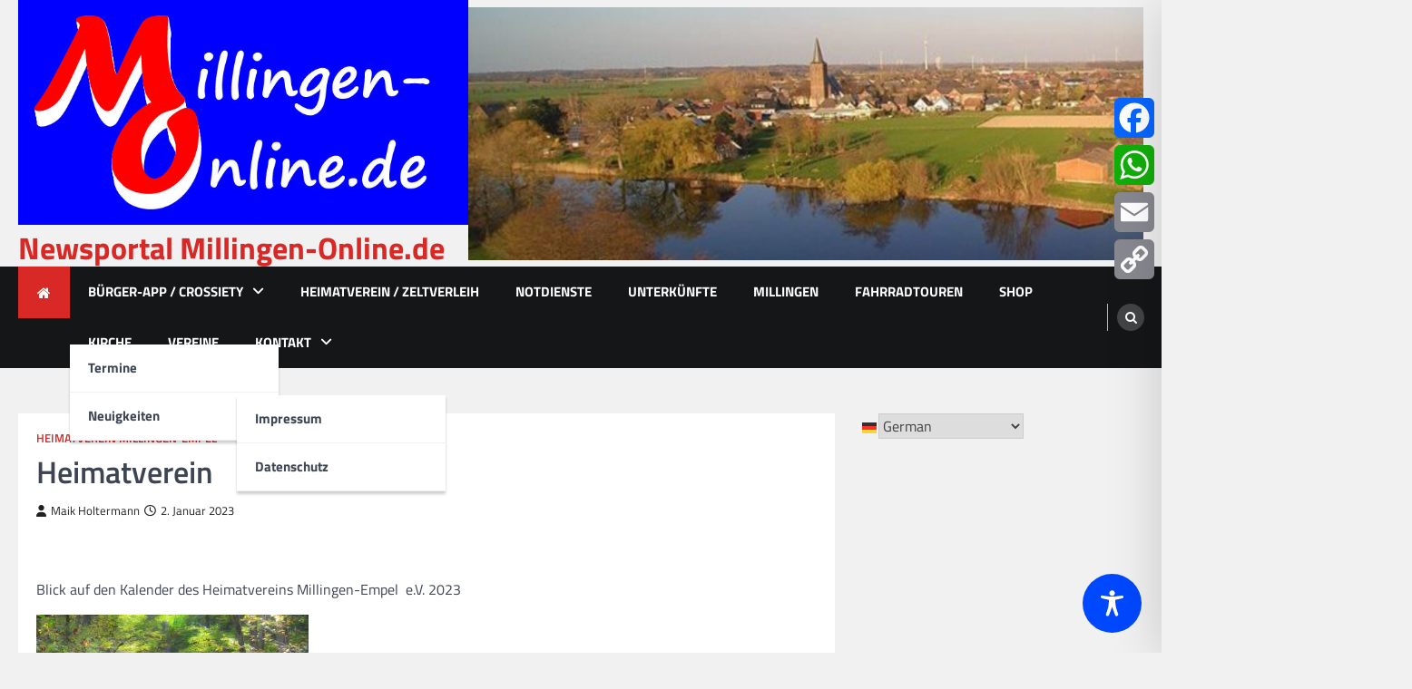

--- FILE ---
content_type: text/html; charset=utf-8
request_url: https://crossiety.app/embed/rees-millingen/township?type=event
body_size: 6643
content:
<!-- LINKS AND SESSION INSIDE CARDS -->
<!-- Safari on iOS 13> has option "Prevent cross-site tracking" checked by default. That disables communication between iframe and host page so it doesn't recognize active session if exist. -->
<!-- Locally tested, everything is fine because it is on the same origin. -->
<!-- All other browsers / devices works fine. -->

<!DOCTYPE html>
<html class="ct" lang="de" class="production responsive-app embedded" data-page="embed-township">
  <head>
    <meta charset="utf-8">
<link rel="stylesheet" href="https://crossiety.app/assets/critical-7037ce95a076425453c910a6fcf85c1f139643b3b46ac42a2dd472bf092f3eb3.css" media="all" />
<meta name="viewport" content="width=device-width, initial-scale=1, maximum-scale=1, user-scalable=no">

<title></title>
<meta name="description" content="">

<meta name="turbolinks-cache-control" content="no-preview">
<meta name="app-script-config" content="{&quot;env&quot;:{&quot;RAILS_ENV&quot;:&quot;production&quot;,&quot;SYNC_WORKER_DISABLED&quot;:false,&quot;ASSETS_VERSION&quot;:false,&quot;PUSHER_KEY&quot;:&quot;3958f173347a72b22322&quot;,&quot;PUSHER_HOST&quot;:null,&quot;PUSHER_PORT&quot;:null,&quot;PUSHER_JS_LOGGING&quot;:&quot;false&quot;,&quot;MATOMO_APP_ID&quot;:&quot;1&quot;,&quot;SENTRY_ON&quot;:true,&quot;SENTRY_DSN&quot;:&quot;https://9385fe1089dd477ab5c2342f3922df45@sentry.io/1241346&quot;,&quot;SENTRY_RELEASE&quot;:&quot;474db0ed9333d06ee3b82c316e9710515908084d&quot;},&quot;user&quot;:{&quot;id&quot;:null,&quot;fullName&quot;:null,&quot;avatar&quot;:null,&quot;channelId&quot;:null,&quot;accessToken&quot;:null,&quot;isConfirmed&quot;:null,&quot;locale&quot;:null},&quot;runtime&quot;:{&quot;locale&quot;:&quot;de&quot;,&quot;countryId&quot;:null,&quot;townshipId&quot;:null,&quot;townshipIsActive&quot;:null,&quot;isMinimalController&quot;:false,&quot;isMobileApp&quot;:false,&quot;isMobileDevice&quot;:false,&quot;mobile_app_version&quot;:null}}">

<meta name="csrf-param" content="authenticity_token" />
<meta name="csrf-token" content="EEg-NpLBoLt25G8vdvqC49Y7wGeMfnuYQIDOWqowsQukg9Is1UC9BWoslPAvhEv_lMs36qBIPkCb3IJXalhjlQ" />


<meta name="revision" content="474db0ed9333d06ee3b82c316e9710515908084d" data-turbolinks-track="reload">

<meta property="og:site_name" content="Crossiety">
<meta property="og:url" content="">
<meta property="og:type" content="website">
<meta property="og:title" content="">
<meta property="og:description" content="">
<meta property="og:image" content="">

<meta http-equiv="x-ua-compatible" content="ie=edge">
<meta content="yes" name="mobile-web-app-capable">
<meta content="yes" name="apple-mobile-web-app-capable">
<meta content="black" name="apple-mobile-web-app-status-bar-style">
<meta content="Crossiety" name="apple-mobile-web-app-title">
<meta name="theme-color" content="#1b8375">
<meta name="apple-itunes-app" content="app-id=1145949750, app-argument=https://app.crossiety.ch/">

<link rel="manifest" href="https://crossiety.app/assets/manifest-2b247a96ae747c6508f1ca025959d98939fb4877b63f35a8c53153871a73f72c.json">

<link rel="icon" type="image/png" href="/favicon-16.png" sizes="16x16">
<link rel="icon" type="image/png" href="/favicon-32.png" sizes="32x32">
<link rel="icon" type="image/png" href="/favicon-48.png" sizes="48x48">
<link rel="icon" type="image/png" href="/favicon-62.png" sizes="62x62">
<link rel="icon" type="image/png" href="/favicon-192.png" sizes="192x192">
<link rel="apple-touch-icon" href="/apple-touch-icon.png">

<!-- iPhone 5 & 6SE (portrait) -->
<link rel="apple-touch-startup-image" href="/apple-touch-startup-image-iphone5.png" media="(device-width: 320px) and (-webkit-device-pixel-ratio: 2)">

<!-- iPhone 6 (portrait) -->
<link rel="apple-touch-startup-image" href="/apple-touch-startup-image-iphone6.png" media="(device-width: 375px) and (-webkit-device-pixel-ratio: 2)">

<link rel="preconnect dns-prefetch" href="wss://ws-eu.pusher.com">
<link rel="preconnect dns-prefetch" href="https://s3-eu-west-1.amazonaws.com">
<link rel="preconnect dns-prefetch" href="https://js.pusher.com">
<link rel="preconnect dns-prefetch" href="https://stats.pusher.com">
<link rel="preload" href="https://crossiety.app/assets/crossiety_logo_h_w-586cc7ff548829790b54791b5b1a4750aae0c5243fe31a6e32e4c7c547c0949b.svg" as="image">

    <link rel="stylesheet" href="https://crossiety.app/assets/application-ee4dd2a274ad8481c1b62a1de8bb2743d9ed3193a92154b87a1fdcacd6bb032e.css" media="all" />
    <link rel="stylesheet" href="https://crossiety.app/packs/css/9132-60bcc93a.css" media="all" />
<link rel="stylesheet" href="https://crossiety.app/packs/css/application-46f590f6.css" media="all" />
    <script src="https://crossiety.app/packs/js/runtime-eb751725e1c2b20a6500.js" defer="defer"></script>
<script src="https://crossiety.app/packs/js/6976-4a46e2ee6018263dc30c.js" defer="defer"></script>
<script src="https://crossiety.app/packs/js/9132-13bfc1ba56f81f558cf9.js" defer="defer"></script>
<script src="https://crossiety.app/packs/js/3061-3a43da750a3a97e38883.js" defer="defer"></script>
<script src="https://crossiety.app/packs/js/application-c63d42e13a8d308b9174.js" defer="defer"></script>
  </head>

  <body class="ct-body">
    <main class="ct-main">

        <xs-list gap="lg" data-load-more>
    
<xs-card class="card" uid="1319999" href="https://crossiety.app/event_cards/1319999" shareable="true" commentsOn="true" likeActive="false" likeCount="0" commentCount="0" ownerId="94441" participantsUrl="/event_cards/1319999/participants" cardType="event" dateStart="2026-01-28 19:00:00 +0100" dateEnd="2026-01-28 21:00:00 +0100" acceptedInvitationsCount="1" declinedInvitationsCount="0" participantAvatars="[{&quot;id&quot;:98552,&quot;name&quot;:&quot;Egon Berndsen&quot;,&quot;picture&quot;:null}]" contactOn="true" ctaValue="true" channelId="card-1319999-1762178077" data-id="1319999" data-published-at="1762178077" data-is-init-subscriber="false" data-is-collapse-locked="false" data-admin-ids=""><xs-card-header slot="header" cardType="event" isAnnouncement="false" username="Martin R." userUrl="/members/fb7b0105418c1939b072ed1bb705b172" userPicture="/derivations/image/thumb/154/154/fill/eyJpZCI6InVzZXIvOTQ0NDEvcGljdHVyZS85YWRmMzM0MTdlZjk2NjQzM2FmYmQ2YmQyMWYwZGQ5YS5qcGciLCJzdG9yYWdlIjoic3RvcmUiLCJtZXRhZGF0YSI6eyJmaWxlbmFtZSI6ImRhdGEiLCJtaW1lX3R5cGUiOiJpbWFnZS9qcGVnIn19?expires_at=1804005756&amp;version=1&amp;signature=e0c956954c4dee7a64e68a3b0fd54d9bbd8bc386b166f0024205cc542f8e973f" origin="Rees-Millingen" timestamp="2025-11-03 14:54:37 +0100"></xs-card-header>





<div slot="top"><xs-collage totalCount="1" href="/event_cards/1319999"><img srcset="https://crossiety.app/derivations/image/thumb/1420/1020/limit/[base64]?expires_at=1804005756&amp;version=1&amp;signature=d8ef8e194c4fcceaf9b7a85df3ba797860494e2274dcef9d15a23bde5ebc887a 1420w, https://crossiety.app/derivations/image/thumb/710/510/limit/[base64]?expires_at=1804005756&amp;version=1&amp;signature=a91d26b94becf9abfa281c812a41bd90619805b8ecc67fea5baacf659aea5883 710w, https://crossiety.app/derivations/image/thumb/300/300/limit/[base64]?expires_at=1804005756&amp;version=1&amp;signature=0a651f65d02a7740f46d7fd4cf5f15e68b70b4790e02f97ef9568212d8900cd0 300w" sizes="(max-width: 767px) 95vw, (max-width: 991px) 535px, 700px" alt="Collagebild 1" data-id="1664989" data-url="/cards/1319999/gallery" src="https://crossiety.app/derivations/image/thumb/1420/1020/limit/[base64]?expires_at=1804005756&amp;version=1&amp;signature=d8ef8e194c4fcceaf9b7a85df3ba797860494e2274dcef9d15a23bde5ebc887a" /></xs-collage></div><h2 slot="title" class="xs-title-1"><a href="/event_cards/1319999">KAB- Bildungsabend im Parrheim Millingen</a></h2>
  <div slot="card-details" class="card-details">
    <xs-list gap="md">
        <xs-list-item-10 class="v1">
          <ef-icon name="location-dot" slot="left"></ef-icon>
          <h2 class="title" slot="main">Adresse</h2>
          <div class="info" slot="main">Parrheim Millingen , Kirchstraße 2, 46459 Rees</div>
        </xs-list-item-10>

      <xs-event-date from="2026-01-28 19:00:00 +0100" to="2026-01-28 21:00:00 +0100"></xs-event-date>
    </xs-list>
  </div>

  <xs-advanced-body class="rte-style" slot="body"><a class="card-description-link" href="/event_cards/1319999"><p>Ambulante/Palliative Versorgung/Begleitung Hospiz
<br />Ref. Dr. Schliep, Elke de Lasberg, Andrea Bendfeld</p></a></xs-advanced-body>
  

<div slot="footer-right">
    <xs-card-menu noCurrentUserUrl="/login" contactOn="true" reportOn="true"><button><ef-icon name="ellipsis"></ef-icon></button></xs-card-menu>

</div>
<xs-social-share title="KAB- Bildungsabend im Parrheim Millingen" url="https://crossiety.app/event_cards/1319999" dropdownMenu="true" slot="social-share"></xs-social-share></xs-card>
<xs-card class="card" uid="1356269" href="https://crossiety.app/event_cards/1356269" shareable="true" commentsOn="true" likeActive="false" likeCount="1" commentCount="0" ownerId="98072" lastPersonLike="Tobias Kremer" participantsUrl="/event_cards/1356269/participants" cardType="event" dateStart="2026-02-21 08:30:00 +0100" dateEnd="2026-02-21 16:00:00 +0100" acceptedInvitationsCount="1" declinedInvitationsCount="0" totalInvitationSlots="20" participantAvatars="[{&quot;id&quot;:97848,&quot;name&quot;:&quot;Hans-Jürgen Klug&quot;,&quot;picture&quot;:null}]" contactOn="true" ctaValue="true" channelId="card-1356269-1765193090" data-id="1356269" data-published-at="1765193040" data-is-init-subscriber="false" data-is-collapse-locked="false" data-admin-ids=""><xs-card-header slot="header" cardType="event" isAnnouncement="false" username="Tobias K." userUrl="/members/125251d20405352f840be219f836e9a9" userPicture="/derivations/image/thumb/154/154/fill/eyJpZCI6InVzZXIvOTgwNzIvcGljdHVyZS9jYmM5NGE3OGE2NTM1ZDRmY2MxMTk5MDhiNDJmNzE0ZC5qcGciLCJzdG9yYWdlIjoic3RvcmUiLCJtZXRhZGF0YSI6eyJmaWxlbmFtZSI6ImRhdGEiLCJtaW1lX3R5cGUiOiJpbWFnZS9qcGVnIn19?expires_at=1804005756&amp;version=1&amp;signature=a200622c0b3698766b3d15dd8e92059fa7e3feec74196f81aba5952d526f5677" origin="Rees-Millingen" timestamp="2025-12-08 12:24:00 +0100"></xs-card-header>





<div slot="top"><xs-collage totalCount="1" href="/event_cards/1356269"><img srcset="https://crossiety.app/derivations/image/thumb/1420/1020/limit/[base64]?expires_at=1804005756&amp;version=1&amp;signature=85376fd34f36b8929c1852ef4fee1921b4460a1773cf7f83f3a1650083c52223 1420w, https://crossiety.app/derivations/image/thumb/710/510/limit/[base64]?expires_at=1804005756&amp;version=1&amp;signature=46a59d1bf174b23fc5dba0ce11da683e1fd220bf5a919c031e306ff9a11681f8 710w, https://crossiety.app/derivations/image/thumb/300/300/limit/[base64]?expires_at=1804005756&amp;version=1&amp;signature=adc8a45375ca5bd3e933b55d24713624451da86662924ee699c9fc873f52b4eb 300w" sizes="(max-width: 767px) 95vw, (max-width: 991px) 535px, 700px" alt="Collagebild 1" data-id="1632767" data-url="/cards/1356269/gallery" src="https://crossiety.app/derivations/image/thumb/1420/1020/limit/[base64]?expires_at=1804005756&amp;version=1&amp;signature=85376fd34f36b8929c1852ef4fee1921b4460a1773cf7f83f3a1650083c52223" /></xs-collage></div><h2 slot="title" class="xs-title-1"><a href="/event_cards/1356269">Erste Hilfe Ausbildung </a></h2>
  <div slot="card-details" class="card-details">
    <xs-list gap="md">
        <xs-list-item-10 class="v1">
          <ef-icon name="location-dot" slot="left"></ef-icon>
          <h2 class="title" slot="main">Adresse</h2>
          <div class="info" slot="main">Kirchstr.2 , 46459 Rees</div>
        </xs-list-item-10>

      <xs-event-date from="2026-02-21 08:30:00 +0100" to="2026-02-21 16:00:00 +0100"></xs-event-date>
    </xs-list>
  </div>

  <xs-advanced-body class="rte-style" slot="body"><a class="card-description-link" href="/event_cards/1356269"><p>In den Räumlichkeiten des Kath. Pfarrheims bieten wir wieder einen Erste-Hilfe-Kurs an. Dieser Kurs ist sowohl für Führerschein-Anwärter als auch zur Fortbildung von Trainern geeignet.</p>

<p>2 Jahre Gültig...&nbsp;<a class="btn-card-more" href="/event_cards/1356269">Weiterlesen ➞</a></p></a></xs-advanced-body>
  

<div slot="footer-right">
    <xs-card-menu noCurrentUserUrl="/login" contactOn="true" reportOn="true"><button><ef-icon name="ellipsis"></ef-icon></button></xs-card-menu>

</div>
<xs-social-share title="Erste Hilfe Ausbildung " url="https://crossiety.app/event_cards/1356269" dropdownMenu="true" slot="social-share"></xs-social-share></xs-card>
<xs-card class="card" uid="1380913" href="https://crossiety.app/event_cards/1380913" shareable="true" commentsOn="true" likeActive="false" likeCount="0" commentCount="0" ownerId="94559" participantsUrl="/event_cards/1380913/participants" cardType="event" dateStart="2026-03-14 09:30:00 +0100" dateEnd="2026-03-14 12:30:00 +0100" acceptedInvitationsCount="0" declinedInvitationsCount="0" participantAvatars="[]" contactOn="true" ctaValue="true" channelId="card-1380913-1767619143" data-id="1380913" data-published-at="1767619143" data-is-init-subscriber="false" data-is-collapse-locked="false" data-admin-ids="94559,95056"><xs-card-header slot="header" cardType="event" isAnnouncement="false" username="Heimatverein Millingen/Empel e.V." userUrl="/groups/18441" userPicture="/derivations/image/thumb/160/160/fill/eyJpZCI6Imdyb3VwLzE4NDQxL2ljb24vMmYxZWJlNWJhZjY5YjU1YTIxZTE0Zjc2OTUwMDVhOWIucG5nIiwic3RvcmFnZSI6InN0b3JlIiwibWV0YWRhdGEiOnsiZmlsZW5hbWUiOiJXYXBwZW4gSFYucG5nIiwibWltZV90eXBlIjoiaW1hZ2UvcG5nIn19?expires_at=1772274546&amp;version=1&amp;signature=cc9a9d120911e31083e810f9f3b032ba1311e8cfd98efac247977c1e3a2ed6c2" origin="Rees-Millingen" timestamp="2026-01-05 14:19:03 +0100"></xs-card-header>





<h2 slot="title" class="xs-title-1"><a href="/event_cards/1380913">Unser Dorf wird aufgeräumt!</a></h2>
  <div slot="card-details" class="card-details">
    <xs-list gap="md">

      <xs-event-date from="2026-03-14 09:30:00 +0100" to="2026-03-14 12:30:00 +0100"></xs-event-date>
    </xs-list>
  </div>

  <xs-advanced-body class="rte-style" slot="body"><a class="card-description-link" href="/event_cards/1380913"><p>Alle Millinger, ob jung oder alt sind herzlich willkommen</p></a></xs-advanced-body>
  

<div slot="footer-right">
    <xs-card-menu noCurrentUserUrl="/login" contactOn="true" reportOn="true"><button><ef-icon name="ellipsis"></ef-icon></button></xs-card-menu>

</div>
<xs-social-share title="Unser Dorf wird aufgeräumt!" url="https://crossiety.app/event_cards/1380913" dropdownMenu="true" slot="social-share"></xs-social-share></xs-card>
<xs-card class="card" uid="1380914" href="https://crossiety.app/event_cards/1380914" shareable="true" commentsOn="true" likeActive="false" likeCount="0" commentCount="0" ownerId="94559" participantsUrl="/event_cards/1380914/participants" cardType="event" dateStart="2026-05-08 16:00:00 +0200" dateEnd="2026-05-08 17:00:00 +0200" acceptedInvitationsCount="0" declinedInvitationsCount="0" participantAvatars="[]" contactOn="true" ctaValue="true" channelId="card-1380914-1767619285" data-id="1380914" data-published-at="1767619285" data-is-init-subscriber="false" data-is-collapse-locked="false" data-admin-ids="94559,95056"><xs-card-header slot="header" cardType="event" isAnnouncement="false" username="Heimatverein Millingen/Empel e.V." userUrl="/groups/18441" userPicture="/derivations/image/thumb/160/160/fill/eyJpZCI6Imdyb3VwLzE4NDQxL2ljb24vMmYxZWJlNWJhZjY5YjU1YTIxZTE0Zjc2OTUwMDVhOWIucG5nIiwic3RvcmFnZSI6InN0b3JlIiwibWV0YWRhdGEiOnsiZmlsZW5hbWUiOiJXYXBwZW4gSFYucG5nIiwibWltZV90eXBlIjoiaW1hZ2UvcG5nIn19?expires_at=1772274546&amp;version=1&amp;signature=cc9a9d120911e31083e810f9f3b032ba1311e8cfd98efac247977c1e3a2ed6c2" origin="Rees-Millingen" timestamp="2026-01-05 14:21:25 +0100"></xs-card-header>





<h2 slot="title" class="xs-title-1"><a href="/event_cards/1380914">Es grünt und blüht </a></h2>
  <div slot="card-details" class="card-details">
    <xs-list gap="md">

      <xs-event-date from="2026-05-08 16:00:00 +0200" to="2026-05-08 17:00:00 +0200"></xs-event-date>
    </xs-list>
  </div>

  <xs-advanced-body class="rte-style" slot="body"><a class="card-description-link" href="/event_cards/1380914"><p>Wer hat Lust und Zeit und einen grünen Daumen. Helferinnen und Helfer sind immer herzlich willkommen</p></a></xs-advanced-body>
  

<div slot="footer-right">
    <xs-card-menu noCurrentUserUrl="/login" contactOn="true" reportOn="true"><button><ef-icon name="ellipsis"></ef-icon></button></xs-card-menu>

</div>
<xs-social-share title="Es grünt und blüht " url="https://crossiety.app/event_cards/1380914" dropdownMenu="true" slot="social-share"></xs-social-share></xs-card>
<xs-card class="card" uid="1380916" href="https://crossiety.app/event_cards/1380916" shareable="true" commentsOn="true" likeActive="false" likeCount="0" commentCount="0" ownerId="94559" participantsUrl="/event_cards/1380916/participants" cardType="event" dateStart="2026-05-21 15:00:00 +0200" dateEnd="2026-05-21 18:00:00 +0200" acceptedInvitationsCount="0" declinedInvitationsCount="0" participantAvatars="[]" contactOn="true" ctaValue="true" channelId="card-1380916-1767619900" data-id="1380916" data-published-at="1767619900" data-is-init-subscriber="false" data-is-collapse-locked="false" data-admin-ids="94559,95056"><xs-card-header slot="header" cardType="event" isAnnouncement="false" username="Heimatverein Millingen/Empel e.V." userUrl="/groups/18441" userPicture="/derivations/image/thumb/160/160/fill/eyJpZCI6Imdyb3VwLzE4NDQxL2ljb24vMmYxZWJlNWJhZjY5YjU1YTIxZTE0Zjc2OTUwMDVhOWIucG5nIiwic3RvcmFnZSI6InN0b3JlIiwibWV0YWRhdGEiOnsiZmlsZW5hbWUiOiJXYXBwZW4gSFYucG5nIiwibWltZV90eXBlIjoiaW1hZ2UvcG5nIn19?expires_at=1772274546&amp;version=1&amp;signature=cc9a9d120911e31083e810f9f3b032ba1311e8cfd98efac247977c1e3a2ed6c2" origin="Rees-Millingen" timestamp="2026-01-05 14:31:40 +0100"></xs-card-header>





<h2 slot="title" class="xs-title-1"><a href="/event_cards/1380916">Das Klön-Café hat geöffnet</a></h2>
  <div slot="card-details" class="card-details">
    <xs-list gap="md">

      <xs-event-date from="2026-05-21 15:00:00 +0200" to="2026-05-21 18:00:00 +0200"></xs-event-date>
    </xs-list>
  </div>

  <xs-advanced-body class="rte-style" slot="body"><a class="card-description-link" href="/event_cards/1380916"><p>Lasst euch verwöhnen mit leckeren Erdbeerkuchen und einer Sommerboule.  Wir freuen uns auf eine rege Beteiligung</p></a></xs-advanced-body>
  

<div slot="footer-right">
    <xs-card-menu noCurrentUserUrl="/login" contactOn="true" reportOn="true"><button><ef-icon name="ellipsis"></ef-icon></button></xs-card-menu>

</div>
<xs-social-share title="Das Klön-Café hat geöffnet" url="https://crossiety.app/event_cards/1380916" dropdownMenu="true" slot="social-share"></xs-social-share></xs-card>
<xs-card class="card" uid="1399255" href="https://crossiety.app/event_cards/1399255" shareable="true" commentsOn="true" likeActive="false" likeCount="0" commentCount="0" ownerId="94559" participantsUrl="/event_cards/1399255/participants" cardType="event" dateStart="2026-07-04 00:00:00 +0200" dateEnd="2026-07-06 23:59:59 +0200" acceptedInvitationsCount="0" declinedInvitationsCount="0" participantAvatars="[]" contactOn="true" ctaValue="true" channelId="card-1399255-1768994888" data-id="1399255" data-published-at="1768994888" data-is-init-subscriber="false" data-is-collapse-locked="false" data-admin-ids="94559,95056"><xs-card-header slot="header" cardType="event" isAnnouncement="false" username="Heimatverein Millingen/Empel e.V." userUrl="/groups/18441" userPicture="/derivations/image/thumb/160/160/fill/eyJpZCI6Imdyb3VwLzE4NDQxL2ljb24vMmYxZWJlNWJhZjY5YjU1YTIxZTE0Zjc2OTUwMDVhOWIucG5nIiwic3RvcmFnZSI6InN0b3JlIiwibWV0YWRhdGEiOnsiZmlsZW5hbWUiOiJXYXBwZW4gSFYucG5nIiwibWltZV90eXBlIjoiaW1hZ2UvcG5nIn19?expires_at=1772274546&amp;version=1&amp;signature=cc9a9d120911e31083e810f9f3b032ba1311e8cfd98efac247977c1e3a2ed6c2" origin="Rees-Millingen" timestamp="2026-01-21 12:28:08 +0100"></xs-card-header>





<h2 slot="title" class="xs-title-1"><a href="/event_cards/1399255">Wir reisen in die Eifel</a></h2>
  <div slot="card-details" class="card-details">
    <xs-list gap="md">

      <xs-event-date from="2026-07-04 00:00:00 +0200" to="2026-07-06 23:59:59 +0200"></xs-event-date>
    </xs-list>
  </div>

  <xs-advanced-body class="rte-style" slot="body"><a class="card-description-link" href="/event_cards/1399255"><p>Auskunft geben Monika Michelbrink Roth 0151 212 21547 und Monika Scwinning</p></a></xs-advanced-body>
  

<div slot="footer-right">
    <xs-card-menu noCurrentUserUrl="/login" contactOn="true" reportOn="true"><button><ef-icon name="ellipsis"></ef-icon></button></xs-card-menu>

</div>
<xs-social-share title="Wir reisen in die Eifel" url="https://crossiety.app/event_cards/1399255" dropdownMenu="true" slot="social-share"></xs-social-share></xs-card>
<xs-card class="card" uid="1397858" href="https://crossiety.app/event_cards/1397858" shareable="true" commentsOn="true" likeActive="false" likeCount="0" commentCount="0" ownerId="198757" participantsUrl="/event_cards/1397858/participants" cardType="event" dateStart="2026-07-31 00:00:00 +0200" dateEnd="2026-07-31 23:59:59 +0200" acceptedInvitationsCount="0" declinedInvitationsCount="0" participantAvatars="[]" contactOn="true" ctaValue="true" channelId="card-1397858-1768918219" data-id="1397858" data-published-at="1768918219" data-is-init-subscriber="false" data-is-collapse-locked="false" data-admin-ids=""><xs-card-header slot="header" cardType="event" isAnnouncement="false" username="Robby D." userUrl="/members/697192baf1c82de5a3c8c35eb5b36746" origin="Rees-Millingen" timestamp="2026-01-20 15:10:19 +0100"></xs-card-header>





<div slot="top"><xs-collage totalCount="1" href="/event_cards/1397858"><img srcset="https://crossiety.app/derivations/image/thumb/1420/1020/limit/[base64]?expires_at=1804005756&amp;version=1&amp;signature=ff30ea8fafc042bb2246b603ea87388a07385d240fd705ab85f071ec0b29820c 1420w, https://crossiety.app/derivations/image/thumb/710/510/limit/[base64]?expires_at=1804005756&amp;version=1&amp;signature=f3181273ec3e6ee15f5df9df7b12abc7f18f5cab7d2e5c88e9b90d62277cb30c 710w, https://crossiety.app/derivations/image/thumb/300/300/limit/[base64]?expires_at=1804005756&amp;version=1&amp;signature=4a16946176898f541906c5b225ef69fff0fca660fc3b98b553f2159d76e18a81 300w" sizes="(max-width: 767px) 95vw, (max-width: 991px) 535px, 700px" alt="Collagebild 1" data-id="1707649" data-url="/cards/1397858/gallery" src="https://crossiety.app/derivations/image/thumb/1420/1020/limit/[base64]?expires_at=1804005756&amp;version=1&amp;signature=ff30ea8fafc042bb2246b603ea87388a07385d240fd705ab85f071ec0b29820c" /></xs-collage></div><h2 slot="title" class="xs-title-1"><a href="/event_cards/1397858">Traces am Millinger Meer</a></h2>
  <div slot="card-details" class="card-details">
    <xs-list gap="md">
        <xs-list-item-10 class="v1">
          <ef-icon name="location-dot" slot="left"></ef-icon>
          <h2 class="title" slot="main">Adresse</h2>
          <div class="info" slot="main">Luisendorf 16, 46459 Rees-Millingen</div>
        </xs-list-item-10>

      <xs-event-date from="2026-07-31 00:00:00 +0200" to="2026-07-31 23:59:59 +0200"></xs-event-date>
    </xs-list>
  </div>

  <xs-advanced-body class="rte-style" slot="body"><a class="card-description-link" href="/event_cards/1397858"><p>auch dieses Jahr steht unser Termin für einen gemeinsamen schönen Abend</p></a></xs-advanced-body>
  

<div slot="footer-right">
    <xs-card-menu noCurrentUserUrl="/login" contactOn="true" reportOn="true"><button><ef-icon name="ellipsis"></ef-icon></button></xs-card-menu>

</div>
<xs-social-share title="Traces am Millinger Meer" url="https://crossiety.app/event_cards/1397858" dropdownMenu="true" slot="social-share"></xs-social-share></xs-card>
<xs-card class="card" uid="1399064" href="https://crossiety.app/event_cards/1399064" shareable="true" commentsOn="true" likeActive="false" likeCount="0" commentCount="0" ownerId="100372" participantsUrl="/event_cards/1399064/participants" cardType="event" dateStart="2026-07-31 12:00:00 +0200" dateEnd="2026-08-14 16:00:00 +0200" acceptedInvitationsCount="0" declinedInvitationsCount="0" totalInvitationSlots="47" participantAvatars="[]" contactOn="true" ctaValue="true" channelId="card-1399064-1768974149" data-id="1399064" data-published-at="1768974149" data-is-init-subscriber="false" data-is-collapse-locked="false" data-admin-ids=""><xs-card-header slot="header" cardType="event" isAnnouncement="false" username="Katrin B." userUrl="/members/7731a077670e427492bca3702abf6b5d" userPicture="/derivations/image/thumb/154/154/fill/eyJpZCI6InVzZXIvMTAwMzcyL3BpY3R1cmUvYTExOGM4YTg1ODI0Nzg5YmZlZGMwOTJjMGMwNjYxNjQuanBnIiwic3RvcmFnZSI6InN0b3JlIiwibWV0YWRhdGEiOnsiZmlsZW5hbWUiOiJkYXRhIiwibWltZV90eXBlIjoiaW1hZ2UvanBlZyJ9fQ?expires_at=1804005756&amp;version=1&amp;signature=1467f5b637df18409de1ca47760a1835d694eb47e9432b3fc067187bd7a8ce6e" origin="Rees-Millingen" timestamp="2026-01-21 06:42:29 +0100"></xs-card-header>





<div slot="top"><xs-collage totalCount="1" href="/event_cards/1399064"><img srcset="https://crossiety.app/derivations/image/thumb/1420/1020/limit/eyJpZCI6ImNhcmQvaW1hZ2UvMTcxMjg4OC9maWxlL2FkMzljN2Y1YzNhOTlkOGU1ZGJkN2ZhMjg2NjNkYTU1LmpwZyIsInN0b3JhZ2UiOiJzdG9yZSIsIm1ldGFkYXRhIjp7ImZpbGVuYW1lIjoiNjk5MTAuanBnIiwibWltZV90eXBlIjoiaW1hZ2UvanBlZyJ9fQ?expires_at=1804005756&amp;version=1&amp;signature=2e3614eca0ee12d6faa564d39d31d39b93a921d34843b43caa3a5158b0af34f9 1420w, https://crossiety.app/derivations/image/thumb/710/510/limit/eyJpZCI6ImNhcmQvaW1hZ2UvMTcxMjg4OC9maWxlL2FkMzljN2Y1YzNhOTlkOGU1ZGJkN2ZhMjg2NjNkYTU1LmpwZyIsInN0b3JhZ2UiOiJzdG9yZSIsIm1ldGFkYXRhIjp7ImZpbGVuYW1lIjoiNjk5MTAuanBnIiwibWltZV90eXBlIjoiaW1hZ2UvanBlZyJ9fQ?expires_at=1804005756&amp;version=1&amp;signature=ba5acc2fb7b0ec7ed67f66b5ea39342259d694e019e416570eb6b406f95aedd1 710w, https://crossiety.app/derivations/image/thumb/300/300/limit/eyJpZCI6ImNhcmQvaW1hZ2UvMTcxMjg4OC9maWxlL2FkMzljN2Y1YzNhOTlkOGU1ZGJkN2ZhMjg2NjNkYTU1LmpwZyIsInN0b3JhZ2UiOiJzdG9yZSIsIm1ldGFkYXRhIjp7ImZpbGVuYW1lIjoiNjk5MTAuanBnIiwibWltZV90eXBlIjoiaW1hZ2UvanBlZyJ9fQ?expires_at=1804005756&amp;version=1&amp;signature=33ca70c04a7ffda054a06e1293ac30ab273be2710b91f855f953655ac065ae80 300w" sizes="(max-width: 767px) 95vw, (max-width: 991px) 535px, 700px" alt="Collagebild 1" data-id="1712888" data-url="/cards/1399064/gallery" src="https://crossiety.app/derivations/image/thumb/1420/1020/limit/eyJpZCI6ImNhcmQvaW1hZ2UvMTcxMjg4OC9maWxlL2FkMzljN2Y1YzNhOTlkOGU1ZGJkN2ZhMjg2NjNkYTU1LmpwZyIsInN0b3JhZ2UiOiJzdG9yZSIsIm1ldGFkYXRhIjp7ImZpbGVuYW1lIjoiNjk5MTAuanBnIiwibWltZV90eXBlIjoiaW1hZ2UvanBlZyJ9fQ?expires_at=1804005756&amp;version=1&amp;signature=2e3614eca0ee12d6faa564d39d31d39b93a921d34843b43caa3a5158b0af34f9" /></xs-collage></div><h2 slot="title" class="xs-title-1"><a href="/event_cards/1399064">Jugendfreizeit nach Dänemark </a></h2>
  <div slot="card-details" class="card-details">
    <xs-list gap="md">
        <xs-list-item-10 class="v1">
          <ef-icon name="location-dot" slot="left"></ef-icon>
          <h2 class="title" slot="main">Adresse</h2>
          <div class="info" slot="main">Dänemark Elbtoft Strand</div>
        </xs-list-item-10>

      <xs-event-date from="2026-07-31 12:00:00 +0200" to="2026-08-14 16:00:00 +0200"></xs-event-date>
    </xs-list>
  </div>

  <xs-advanced-body class="rte-style" slot="body"><a class="card-description-link" href="/event_cards/1399064"><p>Jugendfreizeit in den Sommerferien nach Dänemark, 47 Jugendlichen im Alter von 13-17 Jahre. Begleitet werden die Jugendliche von 6 Betreuern. 
<br />Wir wohnen in einem Ferienhaus, in dem wir uns  selbst ve...&nbsp;<a class="btn-card-more" href="/event_cards/1399064">Weiterlesen ➞</a></p></a></xs-advanced-body>
  

<div slot="footer-right">
    <xs-card-menu noCurrentUserUrl="/login" contactOn="true" reportOn="true"><button><ef-icon name="ellipsis"></ef-icon></button></xs-card-menu>

</div>
<xs-social-share title="Jugendfreizeit nach Dänemark " url="https://crossiety.app/event_cards/1399064" dropdownMenu="true" slot="social-share"></xs-social-share></xs-card>
<xs-card class="card" uid="1380915" href="https://crossiety.app/event_cards/1380915" shareable="true" commentsOn="true" likeActive="false" likeCount="1" commentCount="0" ownerId="94559" lastPersonLike="Monika Michelbrink-Roth" participantsUrl="/event_cards/1380915/participants" cardType="event" dateStart="2026-08-09 09:00:00 +0200" dateEnd="2026-08-09 19:00:00 +0200" acceptedInvitationsCount="0" declinedInvitationsCount="0" totalInvitationSlots="30" participantAvatars="[]" contactOn="true" ctaValue="true" channelId="card-1380915-1767619509" data-id="1380915" data-published-at="1767619509" data-is-init-subscriber="false" data-is-collapse-locked="false" data-admin-ids="94559,95056"><xs-card-header slot="header" cardType="event" isAnnouncement="false" username="Heimatverein Millingen/Empel e.V." userUrl="/groups/18441" userPicture="/derivations/image/thumb/160/160/fill/eyJpZCI6Imdyb3VwLzE4NDQxL2ljb24vMmYxZWJlNWJhZjY5YjU1YTIxZTE0Zjc2OTUwMDVhOWIucG5nIiwic3RvcmFnZSI6InN0b3JlIiwibWV0YWRhdGEiOnsiZmlsZW5hbWUiOiJXYXBwZW4gSFYucG5nIiwibWltZV90eXBlIjoiaW1hZ2UvcG5nIn19?expires_at=1772274546&amp;version=1&amp;signature=cc9a9d120911e31083e810f9f3b032ba1311e8cfd98efac247977c1e3a2ed6c2" origin="Rees-Millingen" timestamp="2026-01-05 14:25:09 +0100"></xs-card-header>





<h2 slot="title" class="xs-title-1"><a href="/event_cards/1380915">Mit dem Fahrrad ins Grüne</a></h2>
  <div slot="card-details" class="card-details">
    <xs-list gap="md">

      <xs-event-date from="2026-08-09 09:00:00 +0200" to="2026-08-09 19:00:00 +0200"></xs-event-date>
    </xs-list>
  </div>

  <xs-advanced-body class="rte-style" slot="body"><a class="card-description-link" href="/event_cards/1380915"><p>Jupp Tielkes lädt ein,  dabei zu sein. Anmeldungen werden nur telefonisch angenommen. Tel. 6801, Begrenzte Teilnehmerzahl</p></a></xs-advanced-body>
  

<div slot="footer-right">
    <xs-card-menu noCurrentUserUrl="/login" contactOn="true" reportOn="true"><button><ef-icon name="ellipsis"></ef-icon></button></xs-card-menu>

</div>
<xs-social-share title="Mit dem Fahrrad ins Grüne" url="https://crossiety.app/event_cards/1380915" dropdownMenu="true" slot="social-share"></xs-social-share></xs-card>
<xs-card class="card" uid="1307579" href="https://crossiety.app/event_cards/1307579" shareable="true" commentsOn="true" likeActive="false" likeCount="0" commentCount="0" ownerId="94559" participantsUrl="/event_cards/1307579/participants" cardType="event" dateStart="2026-08-27 19:30:00 +0200" dateEnd="2026-08-27 22:00:00 +0200" acceptedInvitationsCount="3" declinedInvitationsCount="0" participantAvatars="[{&quot;id&quot;:99195,&quot;name&quot;:&quot;Dominik Möllenbeck&quot;,&quot;picture&quot;:&quot;/derivations/image/thumb/154/154/fill/eyJpZCI6InVzZXIvOTkxOTUvcGljdHVyZS9hZWZiMmU4NmIwYWEyNzdkODkxMmMzZWU5ZDM2MTA1Mi5qcGciLCJzdG9yYWdlIjoic3RvcmUiLCJtZXRhZGF0YSI6eyJmaWxlbmFtZSI6ImRhdGEiLCJtaW1lX3R5cGUiOiJpbWFnZS9qcGVnIn19?expires_at=1804005756\u0026version=1\u0026signature=102a99cc9adcea6b34b92357ed91998defde4d72ee48554da8edee3d2864f757&quot;},{&quot;id&quot;:68344,&quot;name&quot;:&quot;Maik Holtermann&quot;,&quot;picture&quot;:&quot;/derivations/image/thumb/154/154/fill/eyJpZCI6InVzZXIvNjgzNDQvcGljdHVyZS80OGQ4NmY5MjBhNjRmMDI4ODUxYjJlMGMzOGE1NGNjYy5qcGciLCJzdG9yYWdlIjoic3RvcmUiLCJtZXRhZGF0YSI6eyJmaWxlbmFtZSI6ImRhdGEiLCJtaW1lX3R5cGUiOiJpbWFnZS9qcGVnIn19?expires_at=1804005756\u0026version=1\u0026signature=bac71a360e7d2f5b97a38ec70465b7a6f24660eed6158b320acde9affb3dfdcd&quot;},{&quot;id&quot;:142513,&quot;name&quot;:&quot;Jörg Hopp&quot;,&quot;picture&quot;:&quot;/derivations/image/thumb/154/154/fill/eyJpZCI6InVzZXIvMTQyNTEzL3BpY3R1cmUvNzczNTQ2NDIzZjlkNGQzY2I2NTFlMDc1MDhkZGVlM2QuanBnIiwic3RvcmFnZSI6InN0b3JlIiwibWV0YWRhdGEiOnsiZmlsZW5hbWUiOiJkYXRhIiwibWltZV90eXBlIjoiaW1hZ2UvanBlZyJ9fQ?expires_at=1804005756\u0026version=1\u0026signature=7cd0332004105617db05eb9da7610ddb0e4c57be6974204c19cd36760fb3d552&quot;}]" contactOn="true" ctaValue="true" channelId="card-1307579-1761116775" data-id="1307579" data-published-at="1761116775" data-is-init-subscriber="false" data-is-collapse-locked="false" data-admin-ids="94559,95056"><xs-card-header slot="header" cardType="event" isAnnouncement="false" username="Heimatverein Millingen/Empel e.V." userUrl="/groups/18441" userPicture="/derivations/image/thumb/160/160/fill/eyJpZCI6Imdyb3VwLzE4NDQxL2ljb24vMmYxZWJlNWJhZjY5YjU1YTIxZTE0Zjc2OTUwMDVhOWIucG5nIiwic3RvcmFnZSI6InN0b3JlIiwibWV0YWRhdGEiOnsiZmlsZW5hbWUiOiJXYXBwZW4gSFYucG5nIiwibWltZV90eXBlIjoiaW1hZ2UvcG5nIn19?expires_at=1772274546&amp;version=1&amp;signature=cc9a9d120911e31083e810f9f3b032ba1311e8cfd98efac247977c1e3a2ed6c2" origin="Rees-Millingen" timestamp="2025-10-22 09:06:15 +0200"></xs-card-header>





<h2 slot="title" class="xs-title-1"><a href="/event_cards/1307579">Klappstuhltheater Burg Empel</a></h2>
  <div slot="card-details" class="card-details">
    <xs-list gap="md">
        <xs-list-item-10 class="v1">
          <ef-icon name="location-dot" slot="left"></ef-icon>
          <h2 class="title" slot="main">Adresse</h2>
          <div class="info" slot="main">Burg Empel</div>
        </xs-list-item-10>

      <xs-event-date from="2026-08-27 19:30:00 +0200" to="2026-08-27 22:00:00 +0200"></xs-event-date>
    </xs-list>
  </div>

  <xs-advanced-body class="rte-style" slot="body"><a class="card-description-link" href="/event_cards/1307579"><p>Save the Date</p></a></xs-advanced-body>
  

<div slot="footer-right">
    <xs-card-menu noCurrentUserUrl="/login" contactOn="true" reportOn="true"><button><ef-icon name="ellipsis"></ef-icon></button></xs-card-menu>

</div>
<xs-social-share title="Klappstuhltheater Burg Empel" url="https://crossiety.app/event_cards/1307579" dropdownMenu="true" slot="social-share"></xs-social-share></xs-card>
    
  </xs-list>

    </main>

    <footer class="ct-footer" data-iframe-height>
      <a class="ct-footer-logo" href="/">
        <i class="icon-crossiety"></i>
</a>      <div class="ct-label">
        <span>Auf <a href=/dorfplatz/rees-millingen>Crossiety</a> anschauen</span>
</div>    </footer>

  </body>
</html>


--- FILE ---
content_type: text/css
request_url: https://crossiety.app/packs/css/application-46f590f6.css
body_size: -199
content:
/* stylelint-disable comment-empty-line-before */

/*
  KEEP IN SYNC WITH application.css

  But comment out:
    - 'utilities/fonts'
    - 'utilities/normalize'
    - 'utilities/base'

  This file needs to be included on platform in application.js

  This is only temporary until we finish migration to new design
  after that we can remove this file and include all css in application.css
*/

/* Import fonts */

/* External libraries */

/* Internal */


/*# sourceMappingURL=application-46f590f6.css.map*/